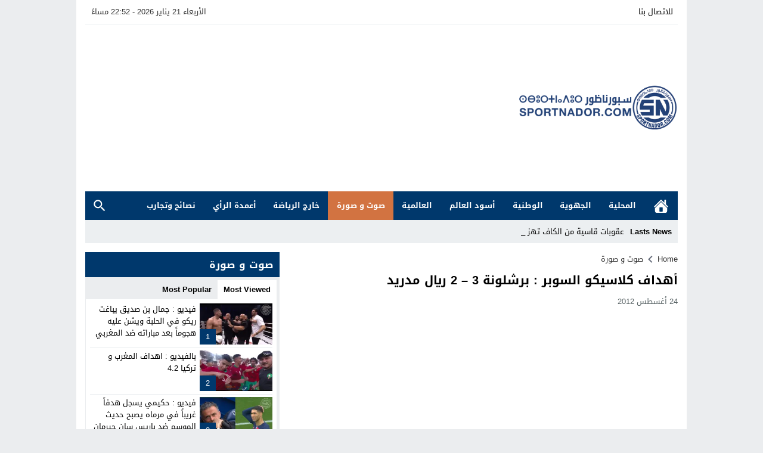

--- FILE ---
content_type: text/html; charset=utf-8
request_url: https://www.google.com/recaptcha/api2/aframe
body_size: 267
content:
<!DOCTYPE HTML><html><head><meta http-equiv="content-type" content="text/html; charset=UTF-8"></head><body><script nonce="rvU6AqvLBNNeg6iJxfiD_A">/** Anti-fraud and anti-abuse applications only. See google.com/recaptcha */ try{var clients={'sodar':'https://pagead2.googlesyndication.com/pagead/sodar?'};window.addEventListener("message",function(a){try{if(a.source===window.parent){var b=JSON.parse(a.data);var c=clients[b['id']];if(c){var d=document.createElement('img');d.src=c+b['params']+'&rc='+(localStorage.getItem("rc::a")?sessionStorage.getItem("rc::b"):"");window.document.body.appendChild(d);sessionStorage.setItem("rc::e",parseInt(sessionStorage.getItem("rc::e")||0)+1);localStorage.setItem("rc::h",'1769035962384');}}}catch(b){}});window.parent.postMessage("_grecaptcha_ready", "*");}catch(b){}</script></body></html>